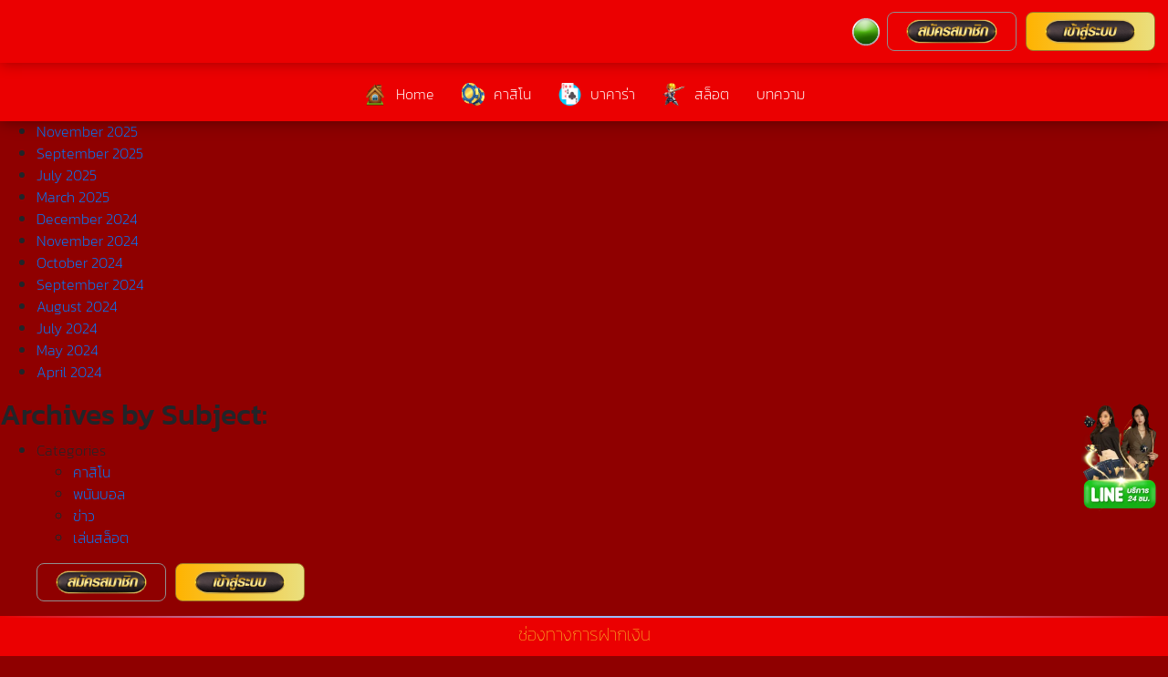

--- FILE ---
content_type: text/html; charset=UTF-8
request_url: https://trankera.org/tag/%E0%B9%81%E0%B8%97%E0%B8%87%E0%B8%9A%E0%B8%AD%E0%B8%A5%E0%B8%AD%E0%B8%AD%E0%B8%99%E0%B9%84%E0%B8%A5%E0%B8%99%E0%B9%8C/
body_size: 7951
content:
<!DOCTYPE HTML>
<html lang="en-US" prefix="og: https://ogp.me/ns#" class="h-100">
<head>
	<meta charset="utf-8">
	<meta http-equiv="Content-Type" content="text/html; charset=utf-8">
	<meta name="apple-mobile-web-app-capable" content="yes">
	<meta name="apple-mobile-web-app-status-bar-style" content="black-translucent">
	<meta name="viewport" content="width=device-width, initial-scale=1, minimum-scale=1, maximum-scale=1, viewport-fit=cover">
	    <!-- Bootstrap CSS -->
    

<link
    rel="stylesheet"
    href="https://cdnjs.cloudflare.com/ajax/libs/animate.css/4.1.1/animate.min.css"
  />
	
	
	
	
	
	

	
<!-- Search Engine Optimization by Rank Math - https://rankmath.com/ -->
<title>แทงบอลออนไลน์ Archives - แทงบอล ufabet เว็บตรงไม่มีขั้นต่ำ เว็บแทงบอลยูฟ่าเบท ดีสุด</title>
<meta name="robots" content="index, follow, max-snippet:-1, max-video-preview:-1, max-image-preview:large"/>
<link rel="canonical" href="https://trankera.org/tag/%e0%b9%81%e0%b8%97%e0%b8%87%e0%b8%9a%e0%b8%ad%e0%b8%a5%e0%b8%ad%e0%b8%ad%e0%b8%99%e0%b9%84%e0%b8%a5%e0%b8%99%e0%b9%8c/" />
<meta property="og:locale" content="en_US" />
<meta property="og:type" content="article" />
<meta property="og:title" content="แทงบอลออนไลน์ Archives - แทงบอล ufabet เว็บตรงไม่มีขั้นต่ำ เว็บแทงบอลยูฟ่าเบท ดีสุด" />
<meta property="og:url" content="https://trankera.org/tag/%e0%b9%81%e0%b8%97%e0%b8%87%e0%b8%9a%e0%b8%ad%e0%b8%a5%e0%b8%ad%e0%b8%ad%e0%b8%99%e0%b9%84%e0%b8%a5%e0%b8%99%e0%b9%8c/" />
<meta property="og:site_name" content="แทงบอล ufabet เว็บตรง แท้ 100%" />
<meta name="twitter:card" content="summary_large_image" />
<meta name="twitter:title" content="แทงบอลออนไลน์ Archives - แทงบอล ufabet เว็บตรงไม่มีขั้นต่ำ เว็บแทงบอลยูฟ่าเบท ดีสุด" />
<meta name="twitter:label1" content="Posts" />
<meta name="twitter:data1" content="4" />
<!-- /Rank Math WordPress SEO plugin -->

<link rel='dns-prefetch' href='//stats.wp.com' />
<link rel='dns-prefetch' href='//use.fontawesome.com' />
<link rel="alternate" type="application/rss+xml" title="แทงบอล ufabet เว็บตรงไม่มีขั้นต่ำ เว็บแทงบอลยูฟ่าเบท ดีสุด &raquo; แทงบอลออนไลน์ Tag Feed" href="https://trankera.org/tag/%e0%b9%81%e0%b8%97%e0%b8%87%e0%b8%9a%e0%b8%ad%e0%b8%a5%e0%b8%ad%e0%b8%ad%e0%b8%99%e0%b9%84%e0%b8%a5%e0%b8%99%e0%b9%8c/feed/" />

<link data-optimized="2" rel="stylesheet" href="https://trankera.org/wp-content/litespeed/css/203b37c84a094e480a4f264033a418ca.css?ver=79d06" />





































<script type="text/javascript" src="https://trankera.org/wp-includes/js/jquery/jquery.min.js?ver=3.7.1" id="jquery-core-js"></script>



<link rel="https://api.w.org/" href="https://trankera.org/wp-json/" /><link rel="alternate" title="JSON" type="application/json" href="https://trankera.org/wp-json/wp/v2/tags/120" /><link rel="EditURI" type="application/rsd+xml" title="RSD" href="https://trankera.org/xmlrpc.php?rsd" />
<meta name="generator" content="WordPress 6.9" />
	
		<meta name="generator" content="Elementor 3.34.1; features: additional_custom_breakpoints; settings: css_print_method-external, google_font-enabled, font_display-auto">
			
			
	<link rel="icon" href="https://trankera.org/wp-content/uploads/2024/11/cropped-ufabet-32x32.png" sizes="32x32" />
<link rel="icon" href="https://trankera.org/wp-content/uploads/2024/11/cropped-ufabet-192x192.png" sizes="192x192" />
<link rel="apple-touch-icon" href="https://trankera.org/wp-content/uploads/2024/11/cropped-ufabet-180x180.png" />
<meta name="msapplication-TileImage" content="https://trankera.org/wp-content/uploads/2024/11/cropped-ufabet-270x270.png" />
</head>

  <body class="archive tag tag-120 custom-background wp-theme-vrbet69 ehf-template-vrbet69 ehf-stylesheet-vrbet69 elementor-default elementor-kit-124">

  		<div class="x-hamburger js-hamburger-toggle sidebarCollapse ">
                  <span></span>
                  <span></span>
                  <span></span>
                </div>
		<div class="top-bar" id="header_menu">
	<div class="d-flex justify-content-between topheader">
		<div class="align-self-center leftheader">
			<div class="btnsidebar">
				
			</div>
			<div class="brand-logo">
						</div>
		</div>
		<div class="d-flex justify-content-center">
							<div class="align-self-center mx-1">
					<div class="online-icon" >
						<div><img width="110" height="110" src="https://trankera.org/wp-content/uploads/2022/03/online.gif" class="image wp-image-761  attachment-full size-full" alt="" style="max-width: 100%; height: auto;" decoding="async" srcset="https://trankera.org/wp-content/uploads/2022/03/online.gif 110w, https://trankera.org/wp-content/uploads/2022/03/online-24x24.gif 24w, https://trankera.org/wp-content/uploads/2022/03/online-36x36.gif 36w, https://trankera.org/wp-content/uploads/2022/03/online-48x48.gif 48w" sizes="(max-width: 110px) 100vw, 110px" /></div>					</div>
				</div>
				<div class="align-self-center text-center mx-1 rightmenubtn">
					<div class="">
						<button class="btn btn-login-top"><a href="https://vc.tdedgame.biz/register"><img width="100" height="30" src="https://trankera.org/wp-content/uploads/2025/02/สมัคร-300x91.gif" class="image wp-image-3231  attachment-100x30 size-100x30" alt="" style="max-width: 100%; height: auto;" decoding="async" srcset="https://trankera.org/wp-content/uploads/2025/02/สมัคร-300x91.gif 300w, https://trankera.org/wp-content/uploads/2025/02/สมัคร-50x15.gif 50w" sizes="(max-width: 100px) 100vw, 100px" /></a></button><button class="btn btn-login-top"><a href="https://vc.tdedgame.biz/register"><img width="100" height="30" src="https://trankera.org/wp-content/uploads/2025/02/เข้าระบบ-300x91.gif" class="image wp-image-3233  attachment-100x30 size-100x30" alt="" style="max-width: 100%; height: auto;" decoding="async" srcset="https://trankera.org/wp-content/uploads/2025/02/เข้าระบบ-300x91.gif 300w, https://trankera.org/wp-content/uploads/2025/02/เข้าระบบ-50x15.gif 50w" sizes="(max-width: 100px) 100vw, 100px" /></a></button>					</div>
				</div>



		</div>
	</div>
	<div class="secon-bar">
	<div class="center-header headertop">
				<div class="menu-menu-container"><ul id="menu-menu" class="menu"><li id="menu-item-341" class="menu-item menu-item-type-post_type menu-item-object-page menu-item-home menu-item-341"><a href="https://trankera.org/" class="menu-image-title-after menu-image-not-hovered"><img loading="lazy" width="200" height="200" src="https://trankera.org/wp-content/uploads/2022/04/27501-7-wooden-house-hd-thumb.png" class="menu-image menu-image-title-after" alt="" decoding="async" /><span class="menu-image-title-after menu-image-title">Home</span></a></li>
<li id="menu-item-837" class="menu-item menu-item-type-post_type menu-item-object-page menu-item-837"><a href="https://trankera.org/casino/" class="menu-image-title-after menu-image-not-hovered"><img loading="lazy" width="103" height="93" src="https://trankera.org/wp-content/uploads/2022/04/download-1.png" class="menu-image menu-image-title-after" alt="" decoding="async" /><span class="menu-image-title-after menu-image-title">คาสิโน</span></a></li>
<li id="menu-item-3055" class="menu-item menu-item-type-post_type menu-item-object-page menu-item-3055"><a href="https://trankera.org/baccarat/" class="menu-image-title-after menu-image-not-hovered"><img loading="lazy" width="512" height="512" src="https://trankera.org/wp-content/uploads/2024/12/8610929.png" class="menu-image menu-image-title-after" alt="" decoding="async" /><span class="menu-image-title-after menu-image-title">บาคาร่า</span></a></li>
<li id="menu-item-2319" class="menu-item menu-item-type-post_type menu-item-object-page menu-item-2319"><a href="https://trankera.org/slot/" class="menu-image-title-after menu-image-not-hovered"><img loading="lazy" width="578" height="609" src="https://trankera.org/wp-content/uploads/2022/04/the-popular-slot-game-from-dreamtech-gamingsoft.png" class="menu-image menu-image-title-after" alt="" decoding="async" /><span class="menu-image-title-after menu-image-title">สล็อต</span></a></li>
<li id="menu-item-3370" class="menu-item menu-item-type-custom menu-item-object-custom menu-item-3370"><a href="https://trankera.org/category/ball/">บทความ</a></li>
</ul></div>			</div>
</div>

	</div>


				<div class="modal fade" id="loginModal" tabindex="-1" aria-labelledby="exampleModalLabel" aria-hidden="true">
  <div class="modal-dialog">
    <div class="modal-content">
			<div class="modal-body">
				<div class="text-center py-2 logologinmodal">
									</div>
				<div class="form-login">
					<div class="">
						<div class="input-group mb-3">
							<input type="tel" class="form-control" name="username" id="username" ref="username" v-model="form.username" placeholder="เบอร์มือถือ">
						</div>
						<div class="input-group mb-3">
							<input type="password" name="password" id="password" ref="password" v-model="form.password" class="form-control" placeholder="รหัสผ่าน">
						</div>
						<div class="pb-1 login-desktop text-center">
							<button type="button" class="btn btn-lg btn-login" @click.prevent="doLogin">เข้าสู่ระบบ</button>
						</div>
						<div class="pb-1 login-mobile text-center">
							<button type="button" class="btn btn-lg btn-login" @click.prevent="doLogin">เข้าสู่ระบบ</button>
						</div>
					</div>
					<div class="footer-form py-3">
						<div class="row ">
							<div class="col-7">
								<span class="text-white">ท่านยังไม่มีบัญชี?</span> <a href="https://akthai.com/register" style="" class="text-white"><u>สมัครสมาชิก</u></a>
							</div>
							<div class="col-5 text-right">
								<a href="R/ti/p/@203jhqqn.html" target="_blank" class="text-decoration-none text-white">ลืมรหัสผ่าน ?</a>
							</div>
						</div>
					</div>
				</div>
			</div>
		</div>
	</div>
</div>
<div class="insidebarleft">
            <div class="menu-menu-container"><ul id="menu-menu-1" class="menu"><li class="menu-item menu-item-type-post_type menu-item-object-page menu-item-home menu-item-341"><a href="https://trankera.org/" class="menu-image-title-after menu-image-not-hovered"><img loading="lazy" width="200" height="200" src="https://trankera.org/wp-content/uploads/2022/04/27501-7-wooden-house-hd-thumb.png" class="menu-image menu-image-title-after" alt="" decoding="async" /><span class="menu-image-title-after menu-image-title">Home</span></a></li>
<li class="menu-item menu-item-type-post_type menu-item-object-page menu-item-837"><a href="https://trankera.org/casino/" class="menu-image-title-after menu-image-not-hovered"><img loading="lazy" width="103" height="93" src="https://trankera.org/wp-content/uploads/2022/04/download-1.png" class="menu-image menu-image-title-after" alt="" decoding="async" /><span class="menu-image-title-after menu-image-title">คาสิโน</span></a></li>
<li class="menu-item menu-item-type-post_type menu-item-object-page menu-item-3055"><a href="https://trankera.org/baccarat/" class="menu-image-title-after menu-image-not-hovered"><img loading="lazy" width="512" height="512" src="https://trankera.org/wp-content/uploads/2024/12/8610929.png" class="menu-image menu-image-title-after" alt="" decoding="async" /><span class="menu-image-title-after menu-image-title">บาคาร่า</span></a></li>
<li class="menu-item menu-item-type-post_type menu-item-object-page menu-item-2319"><a href="https://trankera.org/slot/" class="menu-image-title-after menu-image-not-hovered"><img loading="lazy" width="578" height="609" src="https://trankera.org/wp-content/uploads/2022/04/the-popular-slot-game-from-dreamtech-gamingsoft.png" class="menu-image menu-image-title-after" alt="" decoding="async" /><span class="menu-image-title-after menu-image-title">สล็อต</span></a></li>
<li class="menu-item menu-item-type-custom menu-item-object-custom menu-item-3370"><a href="https://trankera.org/category/ball/">บทความ</a></li>
</ul></div>   </div>
<div class="overlaysidebar"></div>










<div id="container">
	<div id="content" role="main">

				<h1 class="entry-title">แทงบอลออนไลน์ 369 เว็บแทงบอล รับวอลเลท ดีที่สุด 2025</h1>
		
		<form role="search" method="get" id="searchform" class="searchform" action="https://trankera.org/">
				<div>
					<label class="screen-reader-text" for="s">Search for:</label>
					<input type="text" value="" name="s" id="s" />
					<input type="submit" id="searchsubmit" value="Search" />
				</div>
			</form>		
		<h2>Archives by Month:</h2>
		<ul>
				<li><a href='https://trankera.org/2025/11/'>November 2025</a></li>
	<li><a href='https://trankera.org/2025/09/'>September 2025</a></li>
	<li><a href='https://trankera.org/2025/07/'>July 2025</a></li>
	<li><a href='https://trankera.org/2025/03/'>March 2025</a></li>
	<li><a href='https://trankera.org/2024/12/'>December 2024</a></li>
	<li><a href='https://trankera.org/2024/11/'>November 2024</a></li>
	<li><a href='https://trankera.org/2024/10/'>October 2024</a></li>
	<li><a href='https://trankera.org/2024/09/'>September 2024</a></li>
	<li><a href='https://trankera.org/2024/08/'>August 2024</a></li>
	<li><a href='https://trankera.org/2024/07/'>July 2024</a></li>
	<li><a href='https://trankera.org/2024/05/'>May 2024</a></li>
	<li><a href='https://trankera.org/2024/04/'>April 2024</a></li>
		</ul>
		
		<h2>Archives by Subject:</h2>
		<ul>
			 <li class="categories">Categories<ul>	<li class="cat-item cat-item-2"><a href="https://trankera.org/category/casino/">คาสิโน</a>
</li>
	<li class="cat-item cat-item-124"><a href="https://trankera.org/category/ball/">พนันบอล</a>
</li>
	<li class="cat-item cat-item-141"><a href="https://trankera.org/category/news/">ข่าว</a>
</li>
	<li class="cat-item cat-item-180"><a href="https://trankera.org/category/playslot/">เล่นสล็อต</a>
</li>
</ul></li>		</ul>

	</div><!-- #content -->
</div><!-- #container -->

	<div id="sidebar" role="complementary">
		<ul>
			<button class="btn btn-login-top"><a href="https://vc.tdedgame.biz/register"><img width="100" height="30" src="https://trankera.org/wp-content/uploads/2025/02/สมัคร-300x91.gif" class="image wp-image-3231  attachment-100x30 size-100x30" alt="" style="max-width: 100%; height: auto;" decoding="async" srcset="https://trankera.org/wp-content/uploads/2025/02/สมัคร-300x91.gif 300w, https://trankera.org/wp-content/uploads/2025/02/สมัคร-50x15.gif 50w" sizes="(max-width: 100px) 100vw, 100px" /></a></button><button class="btn btn-login-top"><a href="https://vc.tdedgame.biz/register"><img width="100" height="30" src="https://trankera.org/wp-content/uploads/2025/02/เข้าระบบ-300x91.gif" class="image wp-image-3233  attachment-100x30 size-100x30" alt="" style="max-width: 100%; height: auto;" decoding="async" srcset="https://trankera.org/wp-content/uploads/2025/02/เข้าระบบ-300x91.gif 300w, https://trankera.org/wp-content/uploads/2025/02/เข้าระบบ-50x15.gif 50w" sizes="(max-width: 100px) 100vw, 100px" /></a></button>		</ul>
	</div>
<footer  class="mt-auto linecuttop01">
                           <div class="-inner-wrapper">
                              
                              <div class="container -image-wrapper d-flex justify-content-center align-items-center px-3 px-lg-0 flex-wrap">
                                                <div class="fotterctn">
                                          <div class="disfooterct">
                                             <div class="infootergrid p-0 text-break">
                                                <div class="text-center">
                                                                                                                                                   </div>
                                                <div class="bankcontainer">
                                                   <div class="bank-footer"><h2 class="widgettitle">ช่องทางการฝากเงิน</h2>

		
		<div id='gallery-1' class='gallery galleryid-3060 gallery-columns-9 gallery-size-thumbnail'><dl class='gallery-item'>
			<dt class='gallery-icon portrait'>
				<a href='https://trankera.org/5-2/'><img loading="lazy" width="150" height="150" src="https://trankera.org/wp-content/uploads/2022/03/5-1-150x150.png" class="attachment-thumbnail size-thumbnail" alt="" decoding="async" srcset="https://trankera.org/wp-content/uploads/2022/03/5-1-150x150.png 150w, https://trankera.org/wp-content/uploads/2022/03/5-1-24x24.png 24w, https://trankera.org/wp-content/uploads/2022/03/5-1-36x36.png 36w, https://trankera.org/wp-content/uploads/2022/03/5-1-48x48.png 48w, https://trankera.org/wp-content/uploads/2022/03/5-1.png 180w" sizes="(max-width: 150px) 100vw, 150px" /></a>
			</dt></dl><dl class='gallery-item'>
			<dt class='gallery-icon landscape'>
				<a href='https://trankera.org/4-2/'><img loading="lazy" width="120" height="120" src="https://trankera.org/wp-content/uploads/2022/03/4-1.png" class="attachment-thumbnail size-thumbnail" alt="" decoding="async" srcset="https://trankera.org/wp-content/uploads/2022/03/4-1.png 120w, https://trankera.org/wp-content/uploads/2022/03/4-1-24x24.png 24w, https://trankera.org/wp-content/uploads/2022/03/4-1-36x36.png 36w, https://trankera.org/wp-content/uploads/2022/03/4-1-48x48.png 48w" sizes="(max-width: 120px) 100vw, 120px" /></a>
			</dt></dl><dl class='gallery-item'>
			<dt class='gallery-icon landscape'>
				<a href='https://trankera.org/3-2/'><img loading="lazy" width="121" height="120" src="https://trankera.org/wp-content/uploads/2022/03/3-1.png" class="attachment-thumbnail size-thumbnail" alt="" decoding="async" srcset="https://trankera.org/wp-content/uploads/2022/03/3-1.png 121w, https://trankera.org/wp-content/uploads/2022/03/3-1-24x24.png 24w, https://trankera.org/wp-content/uploads/2022/03/3-1-36x36.png 36w, https://trankera.org/wp-content/uploads/2022/03/3-1-48x48.png 48w" sizes="(max-width: 121px) 100vw, 121px" /></a>
			</dt></dl><dl class='gallery-item'>
			<dt class='gallery-icon landscape'>
				<a href='https://trankera.org/2-2/'><img loading="lazy" width="120" height="120" src="https://trankera.org/wp-content/uploads/2022/03/2-1.png" class="attachment-thumbnail size-thumbnail" alt="" decoding="async" srcset="https://trankera.org/wp-content/uploads/2022/03/2-1.png 120w, https://trankera.org/wp-content/uploads/2022/03/2-1-24x24.png 24w, https://trankera.org/wp-content/uploads/2022/03/2-1-36x36.png 36w, https://trankera.org/wp-content/uploads/2022/03/2-1-48x48.png 48w" sizes="(max-width: 120px) 100vw, 120px" /></a>
			</dt></dl><dl class='gallery-item'>
			<dt class='gallery-icon landscape'>
				<a href='https://trankera.org/1-2/'><img loading="lazy" width="121" height="120" src="https://trankera.org/wp-content/uploads/2022/03/1-1.png" class="attachment-thumbnail size-thumbnail" alt="" decoding="async" srcset="https://trankera.org/wp-content/uploads/2022/03/1-1.png 121w, https://trankera.org/wp-content/uploads/2022/03/1-1-24x24.png 24w, https://trankera.org/wp-content/uploads/2022/03/1-1-36x36.png 36w, https://trankera.org/wp-content/uploads/2022/03/1-1-48x48.png 48w" sizes="(max-width: 121px) 100vw, 121px" /></a>
			</dt></dl><dl class='gallery-item'>
			<dt class='gallery-icon portrait'>
				<a href='https://trankera.org/7/'><img loading="lazy" width="119" height="120" src="https://trankera.org/wp-content/uploads/2022/03/7.png" class="attachment-thumbnail size-thumbnail" alt="" decoding="async" srcset="https://trankera.org/wp-content/uploads/2022/03/7.png 119w, https://trankera.org/wp-content/uploads/2022/03/7-24x24.png 24w, https://trankera.org/wp-content/uploads/2022/03/7-36x36.png 36w, https://trankera.org/wp-content/uploads/2022/03/7-48x48.png 48w" sizes="(max-width: 119px) 100vw, 119px" /></a>
			</dt></dl><dl class='gallery-item'>
			<dt class='gallery-icon landscape'>
				<a href='https://trankera.org/6-2/'><img loading="lazy" width="120" height="120" src="https://trankera.org/wp-content/uploads/2022/03/6-1.png" class="attachment-thumbnail size-thumbnail" alt="" decoding="async" srcset="https://trankera.org/wp-content/uploads/2022/03/6-1.png 120w, https://trankera.org/wp-content/uploads/2022/03/6-1-24x24.png 24w, https://trankera.org/wp-content/uploads/2022/03/6-1-36x36.png 36w, https://trankera.org/wp-content/uploads/2022/03/6-1-48x48.png 48w" sizes="(max-width: 120px) 100vw, 120px" /></a>
			</dt></dl><dl class='gallery-item'>
			<dt class='gallery-icon landscape'>
				<a href='https://trankera.org/true/'><img loading="lazy" width="150" height="150" src="https://trankera.org/wp-content/uploads/2022/03/true-150x150.png" class="attachment-thumbnail size-thumbnail" alt="" decoding="async" srcset="https://trankera.org/wp-content/uploads/2022/03/true-150x150.png 150w, https://trankera.org/wp-content/uploads/2022/03/true-300x300.png 300w, https://trankera.org/wp-content/uploads/2022/03/true-50x50.png 50w, https://trankera.org/wp-content/uploads/2022/03/true.png 472w" sizes="(max-width: 150px) 100vw, 150px" /></a>
			</dt></dl>
			<br style='clear: both' />
		</div>
</div>                                                </div>
                                             </div>
                                             
                                          </div>
                                       </div>
                                       <div class="footercontain">
                                   <div class="disfooterct">
                                  <div class="infootergrid pt-3">
                                    <div class="-tags-wrapper">
                                 <div class="container">
                                    <div class="row x-footer-seo">
                                       <div class="col-12 mb-3 d-block d-lg-none">
                                       </div>
                                       <div class="col-12 -tags">
                                          <div class="btn btn-sm">			<div class="textwidget"><a href="https://thaiseo.biz/" target="_blank" rel="noopener">รับทำ SEO</a></div>
		</div><div class="btn btn-sm">			<div class="textwidget"><a href="https://minorridge.com/" target="_blank" rel="noopener"><strong>บาคาร่า SA Casino</strong></a></div>
		</div><div class="btn btn-sm">			<div class="textwidget"><a href="https://allslotwallet.games/" target="_blank" rel="noopener"><strong>สล็อตวอเลท ไม่มีขั้นต่ํา Allslot</strong></a></div>
		</div><div class="btn btn-sm">			<div class="textwidget"><a href="https://777slotsonline.co/" target="_blank" rel="noopener"><strong>สล็อต 777 วอเลท</strong></a></div>
		</div>                                       </div>
                                    </div>
                                 </div>
                              </div>
                                  </div>
                                  <div class="infootergrid pt-3"><div class="mx-auto">			<div class="textwidget">2024 © <a href="https://trankera.org/"><strong>ufabet</strong></a>. All Rights Reserved.</div>
		</div></div>
                                  <div class="infootergrid pt-3"></div>
                                 </div>
                                 </div>
                              </div>
                           </div>
</footer>

<div class="loadercontain">
  <div id="loadmeta">

</div>
</div>

<div class="fixbottom">
   <div class="togglemenu">
      <i class="fas fa-bars"></i>
   </div>
   <div class="bottommenu">
      <div class="menu-menu-container"><ul id="menu-menu-2" class="menu"><li class="menu-item menu-item-type-post_type menu-item-object-page menu-item-home menu-item-341"><a href="https://trankera.org/" class="menu-image-title-after menu-image-not-hovered"><img loading="lazy" width="200" height="200" src="https://trankera.org/wp-content/uploads/2022/04/27501-7-wooden-house-hd-thumb.png" class="menu-image menu-image-title-after" alt="" decoding="async" /><span class="menu-image-title-after menu-image-title">Home</span></a></li>
<li class="menu-item menu-item-type-post_type menu-item-object-page menu-item-837"><a href="https://trankera.org/casino/" class="menu-image-title-after menu-image-not-hovered"><img loading="lazy" width="103" height="93" src="https://trankera.org/wp-content/uploads/2022/04/download-1.png" class="menu-image menu-image-title-after" alt="" decoding="async" /><span class="menu-image-title-after menu-image-title">คาสิโน</span></a></li>
<li class="menu-item menu-item-type-post_type menu-item-object-page menu-item-3055"><a href="https://trankera.org/baccarat/" class="menu-image-title-after menu-image-not-hovered"><img loading="lazy" width="512" height="512" src="https://trankera.org/wp-content/uploads/2024/12/8610929.png" class="menu-image menu-image-title-after" alt="" decoding="async" /><span class="menu-image-title-after menu-image-title">บาคาร่า</span></a></li>
<li class="menu-item menu-item-type-post_type menu-item-object-page menu-item-2319"><a href="https://trankera.org/slot/" class="menu-image-title-after menu-image-not-hovered"><img loading="lazy" width="578" height="609" src="https://trankera.org/wp-content/uploads/2022/04/the-popular-slot-game-from-dreamtech-gamingsoft.png" class="menu-image menu-image-title-after" alt="" decoding="async" /><span class="menu-image-title-after menu-image-title">สล็อต</span></a></li>
<li class="menu-item menu-item-type-custom menu-item-object-custom menu-item-3370"><a href="https://trankera.org/category/ball/">บทความ</a></li>
</ul></div>   </div>
</div>



	<div class="linefixed"><a href="https://lin.ee/zUVtwpJ"><img loading="lazy" width="150" height="231" src="https://trankera.org/wp-content/uploads/2022/03/contact-us.png" class="image wp-image-1089  attachment-full size-full" alt="" style="max-width: 100%; height: auto;" decoding="async" srcset="https://trankera.org/wp-content/uploads/2022/03/contact-us.png 150w, https://trankera.org/wp-content/uploads/2022/03/contact-us-32x50.png 32w" sizes="(max-width: 150px) 100vw, 150px" /></a></div>

	
	
	 

	<script type="speculationrules">
{"prefetch":[{"source":"document","where":{"and":[{"href_matches":"/*"},{"not":{"href_matches":["/wp-*.php","/wp-admin/*","/wp-content/uploads/*","/wp-content/*","/wp-content/plugins/*","/wp-content/themes/vrbet69/*","/*\\?(.+)"]}},{"not":{"selector_matches":"a[rel~=\"nofollow\"]"}},{"not":{"selector_matches":".no-prefetch, .no-prefetch a"}}]},"eagerness":"conservative"}]}
</script>
                    
                			
			





<script type="text/javascript" id="jetpack-stats-js-before">
/* <![CDATA[ */
_stq = window._stq || [];
_stq.push([ "view", {"v":"ext","blog":"12479874","post":"0","tz":"7","srv":"trankera.org","arch_tag":"%E0%B9%81%E0%B8%97%E0%B8%87%E0%B8%9A%E0%B8%AD%E0%B8%A5%E0%B8%AD%E0%B8%AD%E0%B8%99%E0%B9%84%E0%B8%A5%E0%B8%99%E0%B9%8C","arch_results":"4","j":"1:15.4"} ]);
_stq.push([ "clickTrackerInit", "12479874", "0" ]);
//# sourceURL=jetpack-stats-js-before
/* ]]> */
</script>
<script type="text/javascript" src="https://stats.wp.com/e-202603.js" id="jetpack-stats-js" defer="defer" data-wp-strategy="defer"></script>
<script id="wp-emoji-settings" type="application/json">
{"baseUrl":"https://s.w.org/images/core/emoji/17.0.2/72x72/","ext":".png","svgUrl":"https://s.w.org/images/core/emoji/17.0.2/svg/","svgExt":".svg","source":{"concatemoji":"https://trankera.org/wp-includes/js/wp-emoji-release.min.js?ver=6.9"}}
</script>
<script type="module">
/* <![CDATA[ */
/*! This file is auto-generated */
const a=JSON.parse(document.getElementById("wp-emoji-settings").textContent),o=(window._wpemojiSettings=a,"wpEmojiSettingsSupports"),s=["flag","emoji"];function i(e){try{var t={supportTests:e,timestamp:(new Date).valueOf()};sessionStorage.setItem(o,JSON.stringify(t))}catch(e){}}function c(e,t,n){e.clearRect(0,0,e.canvas.width,e.canvas.height),e.fillText(t,0,0);t=new Uint32Array(e.getImageData(0,0,e.canvas.width,e.canvas.height).data);e.clearRect(0,0,e.canvas.width,e.canvas.height),e.fillText(n,0,0);const a=new Uint32Array(e.getImageData(0,0,e.canvas.width,e.canvas.height).data);return t.every((e,t)=>e===a[t])}function p(e,t){e.clearRect(0,0,e.canvas.width,e.canvas.height),e.fillText(t,0,0);var n=e.getImageData(16,16,1,1);for(let e=0;e<n.data.length;e++)if(0!==n.data[e])return!1;return!0}function u(e,t,n,a){switch(t){case"flag":return n(e,"\ud83c\udff3\ufe0f\u200d\u26a7\ufe0f","\ud83c\udff3\ufe0f\u200b\u26a7\ufe0f")?!1:!n(e,"\ud83c\udde8\ud83c\uddf6","\ud83c\udde8\u200b\ud83c\uddf6")&&!n(e,"\ud83c\udff4\udb40\udc67\udb40\udc62\udb40\udc65\udb40\udc6e\udb40\udc67\udb40\udc7f","\ud83c\udff4\u200b\udb40\udc67\u200b\udb40\udc62\u200b\udb40\udc65\u200b\udb40\udc6e\u200b\udb40\udc67\u200b\udb40\udc7f");case"emoji":return!a(e,"\ud83e\u1fac8")}return!1}function f(e,t,n,a){let r;const o=(r="undefined"!=typeof WorkerGlobalScope&&self instanceof WorkerGlobalScope?new OffscreenCanvas(300,150):document.createElement("canvas")).getContext("2d",{willReadFrequently:!0}),s=(o.textBaseline="top",o.font="600 32px Arial",{});return e.forEach(e=>{s[e]=t(o,e,n,a)}),s}function r(e){var t=document.createElement("script");t.src=e,t.defer=!0,document.head.appendChild(t)}a.supports={everything:!0,everythingExceptFlag:!0},new Promise(t=>{let n=function(){try{var e=JSON.parse(sessionStorage.getItem(o));if("object"==typeof e&&"number"==typeof e.timestamp&&(new Date).valueOf()<e.timestamp+604800&&"object"==typeof e.supportTests)return e.supportTests}catch(e){}return null}();if(!n){if("undefined"!=typeof Worker&&"undefined"!=typeof OffscreenCanvas&&"undefined"!=typeof URL&&URL.createObjectURL&&"undefined"!=typeof Blob)try{var e="postMessage("+f.toString()+"("+[JSON.stringify(s),u.toString(),c.toString(),p.toString()].join(",")+"));",a=new Blob([e],{type:"text/javascript"});const r=new Worker(URL.createObjectURL(a),{name:"wpTestEmojiSupports"});return void(r.onmessage=e=>{i(n=e.data),r.terminate(),t(n)})}catch(e){}i(n=f(s,u,c,p))}t(n)}).then(e=>{for(const n in e)a.supports[n]=e[n],a.supports.everything=a.supports.everything&&a.supports[n],"flag"!==n&&(a.supports.everythingExceptFlag=a.supports.everythingExceptFlag&&a.supports[n]);var t;a.supports.everythingExceptFlag=a.supports.everythingExceptFlag&&!a.supports.flag,a.supports.everything||((t=a.source||{}).concatemoji?r(t.concatemoji):t.wpemoji&&t.twemoji&&(r(t.twemoji),r(t.wpemoji)))});
//# sourceURL=https://trankera.org/wp-includes/js/wp-emoji-loader.min.js
/* ]]> */
</script>

  
<script data-optimized="1" src="https://trankera.org/wp-content/litespeed/js/7c077fe9c2f4d6501c600f2504b00aaf.js?ver=79d06"></script></body>
</html>

<!-- Page cached by LiteSpeed Cache 7.7 on 2026-01-18 10:19:27 -->
<!-- QUIC.cloud UCSS in queue -->